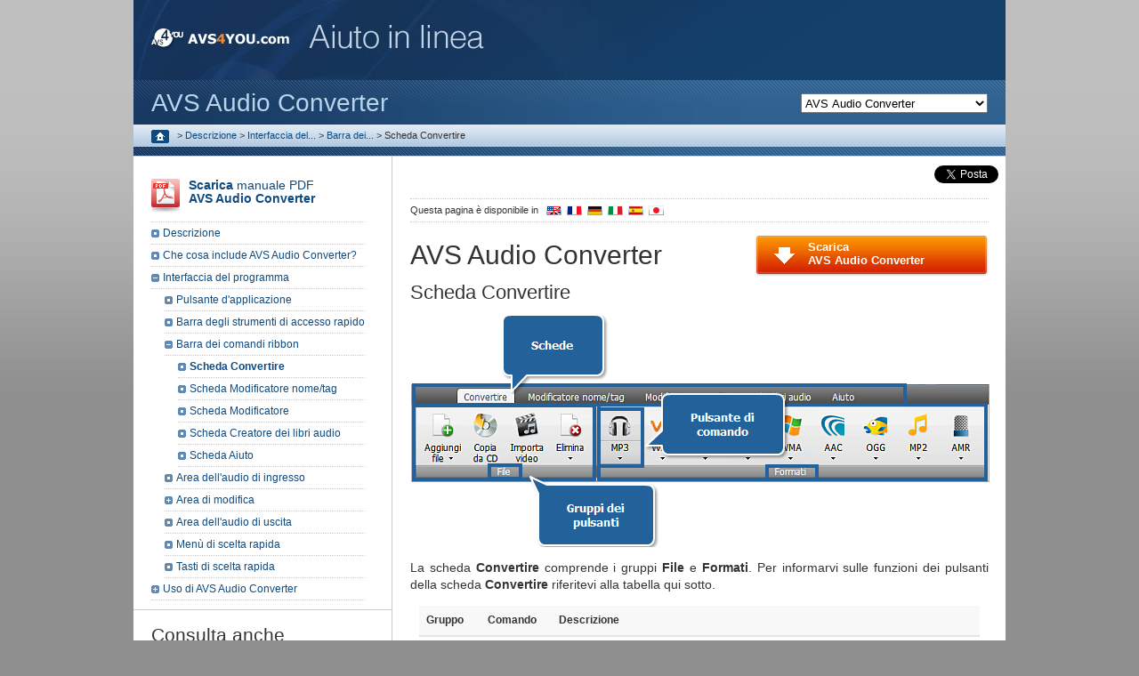

--- FILE ---
content_type: text/html; charset=utf-8
request_url: https://onlinehelp.avs4you.com/it/AVS-Audio-Converter/ProgramInterface/ribboncommandbar/converttab.aspx
body_size: 57221
content:

<!DOCTYPE html PUBLIC "-//W3C//DTD XHTML 1.0 Transitional//EN" "https://www.w3.org/TR/xhtml1/DTD/xhtml1-transitional.dtd">
<html xmlns="http://www.w3.org/1999/xhtml" xml:lang="it-IT" lang="it-IT" prefix="og: http://ogp.me/ns#">
	<head>
        <link rel="canonical" href="/it/AVS-Audio-Converter/ProgramInterface/ribboncommandbar/converttab.aspx" /><link rel="alternate" href="/AVS-Audio-Converter/ProgramInterface/ribboncommandbar/converttab.aspx" hreflang="en-US" /><link rel="alternate" href="/de/AVS-Audio-Converter/ProgramInterface/ribboncommandbar/converttab.aspx" hreflang="de-DE" /><link rel="alternate" href="/fr/AVS-Audio-Converter/ProgramInterface/ribboncommandbar/converttab.aspx" hreflang="fr-FR" /><link rel="alternate" href="/es/AVS-Audio-Converter/ProgramInterface/ribboncommandbar/converttab.aspx" hreflang="es-ES" /><link rel="alternate" href="/it/AVS-Audio-Converter/ProgramInterface/ribboncommandbar/converttab.aspx" hreflang="it-IT" /><link rel="alternate" href="/jp/AVS-Audio-Converter/ProgramInterface/ribboncommandbar/converttab.aspx" hreflang="ja-JP" />
        <!-- Google Tag Manager -->
        <script>(function (w, d, s, l, i) { w[l] = w[l] || []; w[l].push({ 'gtm.start': new Date().getTime(), event: 'gtm.js' }); var f = d.getElementsByTagName(s)[0], j = d.createElement(s), dl = l != 'dataLayer' ? '&l=' + l : ''; j.async = true; j.src = 'https://www.googletagmanager.com/gtm.js?id=' + i + dl; f.parentNode.insertBefore(j, f); })(window, document, 'script', 'dataLayer', 'GTM-WMB2TZX');</script>
        <!-- End Google Tag Manager -->
	
	
<title>AVS4YOU >> AVS Audio Converter >> Scheda Convertire</title>

	<meta http-equiv="Content-Type" content="text/html; charset=utf-8" />
	
	<link href="~/favicon.ico" type="image/x-icon" rel="shortcut icon"/>
	<link href="https://onlinehelpstaticcontents.avs4you.com/en/css/stylehelp.css" type="text/css" rel="stylesheet" />
	<link href="https://onlinehelpstaticcontents.avs4you.com/it/css/stylehelp.css" type="text/css" rel="stylesheet" />
	<link href="https://onlinehelpstaticcontents.avs4you.com/en/css/Tree.css" type="text/css" rel="stylesheet" />
	<link href="https://onlinehelpstaticcontents.avs4you.com/en/css/print.css" type="text/css" media="print" rel="stylesheet" />
	<script type="text/javascript" src="//platform.twitter.com/widgets.js"></script>
	
	<!--[if lte IE 6]>
		<link href="https://onlinehelpstaticcontents.avs4you.com/en/css/ie6.css" rel="stylesheet" type="text/css" />
	<![endif]-->
	<!--[if IE 7]>
		<link href="https://onlinehelpstaticcontents.avs4you.com/en/css/ie7.css" rel="stylesheet" type="text/css" />
	<![endif]-->
	<script type="text/javascript" src="https://onlinehelpstaticcontents.avs4you.com/en/javascript/script.js"></script>
	<script type="text/javascript" src="/js/swfobject.js"></script>
	<script type="text/javascript" src="/js/audioplayer.js"></script>
		<script type="text/javascript" src="https://imgs.avs4you.com/en/javascript/jquery-3.7.1.js"></script>
		<script type="text/javascript" src="https://onlinehelpstaticcontents.avs4you.com/it/javascript/thickbox/thickbox.js"></script>
		<link rel="stylesheet" href="https://onlinehelpstaticcontents.avs4you.com/en/css/thickbox.css" type="text/css" media="screen" />
		<!--[if IE 7]>
			<link href="https://onlinehelpstaticcontents.avs4you.com/en/css/thickboxie.css" type="text/css" rel="stylesheet" />
		<![endif]-->
</head>
<body>
    <!-- Google Tag Manager (noscript) -->
    <noscript>
        <iframe src="https://www.googletagmanager.com/ns.html?id=GTM-WMB2TZX" height="0" width="0" style="display: none; visibility: hidden"></iframe>
      </noscript>
    <!-- End Google Tag Manager (noscript) -->
	<form method="post" action="./converttab.aspx" onsubmit="javascript:return WebForm_OnSubmit();" id="Form1">
<div class="aspNetHidden">
<input type="hidden" name="__EVENTTARGET" id="__EVENTTARGET" value="" />
<input type="hidden" name="__EVENTARGUMENT" id="__EVENTARGUMENT" value="" />
<input type="hidden" name="__LASTFOCUS" id="__LASTFOCUS" value="" />
<input type="hidden" name="__VIEWSTATE" id="__VIEWSTATE" value="/[base64]/[base64]/OMJxJU3kMmFALnC3dZZ5NI4sefsjKe4JnqX0" />
</div>

<script type="text/javascript">
//<![CDATA[
var theForm = document.forms['Form1'];
if (!theForm) {
    theForm = document.Form1;
}
function __doPostBack(eventTarget, eventArgument) {
    if (!theForm.onsubmit || (theForm.onsubmit() != false)) {
        theForm.__EVENTTARGET.value = eventTarget;
        theForm.__EVENTARGUMENT.value = eventArgument;
        theForm.submit();
    }
}
//]]>
</script>



<script src="/it/WebResource.axd?d=qaaLSoa5Fn3oYpVqfwj6V6lUVHfhvn3VNhDtz3d0l2IGdKCUCJvOJ_PmbnVg9hbFa9KUeFmj1NsnLmCTpk6blrvOUzrFi-8bX0_324YCT02CzAy_ye1vKnNL4p5e4k53xc17AW021LbrHg8huimFrg2&amp;t=637775909511681114" type="text/javascript"></script>
<script src="/it/WebResource.axd?d=J33_3jDtP1mEBTh-Qs8GRdYee4qPooqJMFbbt7dA0Z1cN4apc7USsLO0zL-174BXchIWcsR-1c5QfS80rC33LZ9o0Z4Tq0DBfqjJ4OUkus-spENI46uiFlpAuniiojxvIEW6FngnY0YA9hJx5RxGJQ2&amp;t=637775909511681114" type="text/javascript"></script><link href="/it/WebResource.axd?d=lSloHN1EKzGWvyojreX3fogvkuvec2VqTebuNB5EKtt89JLvVsqgudQk5BF9oeno1Htr8i5hcjuZgQ8jS0kJPJLraCMhe0E26foGtW-738n2L9PjuX0nu2kRUtL9tsjf6dCQDKoABb6SwWi-wK8Mbg2&t=637775909511681114" type="text/css" rel="stylesheet"></link>
<script type="text/javascript">
//<![CDATA[
function WebForm_OnSubmit() {
document.getElementById('ctl03').value = GetViewState__AspNetTreeView('leftTreeContent_contentTree_contetTree_UL');
return true;
}
//]]>
</script>

<div class="aspNetHidden">

	<input type="hidden" name="__VIEWSTATEGENERATOR" id="__VIEWSTATEGENERATOR" value="C1D60BA1" />
	<input type="hidden" name="__EVENTVALIDATION" id="__EVENTVALIDATION" value="/wEdABDIEBBGkfY5Ni7mKDJHfYLN0aoqpdz9jlJt08sJV8HuBEQVd9HItk0RfmrnTXCkg/G0/lgvKD/m7JSo5G7zPRI6fvrKAx16v8glMo8FLWpM8w5caWw9wc/pMt87DTCfsN8P4+3AlgO+K7w3m2n+Qjw+U34I1s2reNdsXquBxe2k79/jcKsl5NxuUxk/bNqYPj85snEE3cv4mkhDyP3dSmhX4gZ26EqVGrzAZD8T0LzLF6rAnXkwZDpxzMiTAU/kK95Yl890iEH9qrHXmAXS7pQoDGJXkRZ0gj9ctOPBi8uZOHgWhQC6n1vdeD8+kVxb/xcabc6darEpi33xwkJnvtU437Ut9CJ0grus2ACFG9WZM8CqGqxXI+4/EBYTfp2wGT8=" />
</div>
	
<div id="centerall" class="productindex">

	<div id="mainbody">
		
<div id="topbody">
	<a href="https://www.avs4you.com/it/index.aspx">
		<img src="https://onlinehelpstaticcontents.avs4you.com/en/images/logo_avs.gif" alt="AVS4YOU.com" class="toplogo" /><img alt="AVS4YOU.com" class="toplogo second" src="https://onlinehelpstaticcontents.avs4you.com/it/images/logo_online_help.gif" />
	</a>
	
<div class="search">
<select id="selectprodid">
<option selected value="0">Software per video</option><option value="1">    -- AVS Video Converter</option><option value="2">    -- AVS Video Editor</option><option value="3">    -- AVS Video ReMaker</option><option value="4">    -- AVS Media Player</option><option value="5">Software per audio</option><option value="6">    -- AVS Audio Converter</option><option value="7">    -- AVS Audio Editor</option><option value="8">Software per immagini</option><option value="9">    -- AVS Photo Editor</option><option value="10">    -- AVS Image Converter</option><option value="11">Software vari</option><option value="12">    -- AVS Disc Creator</option><option value="13">    -- AVS Document Converter</option><option value="14">    -- AVS Registry Cleaner</option></select>
<input id="searchbox" type="text" value="">
<a href="javascript:search()">
    <img src="https://onlinehelpstaticcontents.avs4you.com/en/images/search.gif" alt="Ricerca" />
</a>
</div> 
<p class="bing">Effettuato con</p>


</div>
		
	<div class="prodtop">
		<select name="ctl00$ctl00$productNamePlaceholder$ProductNavigator1$ProductsDropDown" onchange="javascript:setTimeout(&#39;__doPostBack(\&#39;ctl00$ctl00$productNamePlaceholder$ProductNavigator1$ProductsDropDown\&#39;,\&#39;\&#39;)&#39;, 0)" id="productNamePlaceholder_ProductNavigator1_ProductsDropDown">
	<option selected="selected" value="/it/avs-audio-converter/">AVS Audio Converter</option>
	<option value="/it/avs-audio-editor/">AVS Audio Editor</option>
	<option value="/it/avs-cover-editor/">AVS Cover Editor</option>
	<option value="/it/avs-disc-creator/">AVS Disc Creator</option>
	<option value="/it/avs-document-converter/">AVS Document Converter</option>
	<option value="/it/avs-image-converter/">AVS Image Converter</option>
	<option value="/it/avs-media-player/">AVS Media Player</option>
	<option value="/it/avs-photo-editor/">AVS Photo Editor</option>
	<option value="/it/avs-registry-cleaner/">AVS Registry Cleaner</option>
	<option value="/it/avs-video-converter/">AVS Video Converter</option>
	<option value="/it/avs-video-editor/">AVS Video Editor</option>
	<option value="/it/avs-video-recorder/">AVS Video Recorder</option>
	<option value="/it/avs-video-remaker/">AVS Video ReMaker</option>

</select>AVS Audio Converter
	</div>

		<div id="topline">
			<span id="breadCumbs"><div class="breadcrumb"><a href="/it/">
  <img src="https://onlinehelpstaticcontents.avs4you.com/en/images/home.gif" alt="Home"/>
</a>
<span> > </span><a title="Descrizione" href="/it/AVS-Audio-Converter/index.aspx">Descrizione</a>
<span> > </span><a title="Interfaccia del programma" href="/it/AVS-Audio-Converter/programinterface/index.aspx">Interfaccia del...</a>
<span> > </span><a title="Barra dei comandi ribbon" href="/it/AVS-Audio-Converter/programinterface/ribboncommandbar/index.aspx">Barra dei...</a>
<span> > </span><span title="Scheda Convertire">Scheda Convertire</span>
</div>
</span>
			

		</div>
		<div class="underline"></div>
		<div class="helpdoublebanner">
			<div id="helpmainright">
				
<script>
	(function (d, s, id) {
		var js, fjs = d.getElementsByTagName(s)[0];
		if (d.getElementById(id)) { return; }
		js = d.createElement(s); js.id = id;
		js.src = "//connect.facebook.net/it_IT/all.js#xfbml=1";
		fjs.parentNode.insertBefore(js, fjs);
	} (document, 'script', 'facebook-jssdk'));
</script>
<div class="fb">
	<div class="social-facebook">
		<div id="fb-root"></div>
		<div class="fb-like" data-href="https://www.facebook.com/avs4you" data-send="false" data-width="510" data-show-faces="false" data-colorscheme="light" data-font="tahoma"></div>
	</div>
	<div class="social-tweet">
		<a href="https://twitter.com/share" class="twitter-share-button" data-count="none" data-via="avs4you" data-url="https://www.avs4you.com/">Tweet</a>
	</div>
</div>

				
	
<div class="pageavail">
	Questa pagina è disponibile in <a href="/AVS-Audio-Converter/ProgramInterface/ribboncommandbar/converttab.aspx"><img class="flagspage" src="https://onlinehelpstaticcontents.avs4you.com/en/images/pics_re/flags/en.gif" alt="English" /></a><a href="/fr/AVS-Audio-Converter/ProgramInterface/ribboncommandbar/converttab.aspx"><img class="flagspage" src="https://onlinehelpstaticcontents.avs4you.com/en/images/pics_re/flags/fr.gif" alt="Français" /></a><a href="/de/AVS-Audio-Converter/ProgramInterface/ribboncommandbar/converttab.aspx"><img class="flagspage" src="https://onlinehelpstaticcontents.avs4you.com/en/images/pics_re/flags/de.gif" alt="Deutsch" /></a><a href="/it/AVS-Audio-Converter/ProgramInterface/ribboncommandbar/converttab.aspx"><img class="flagspage" src="https://onlinehelpstaticcontents.avs4you.com/en/images/pics_re/flags/it.gif" alt="Italiano" /></a><a href="/es/AVS-Audio-Converter/ProgramInterface/ribboncommandbar/converttab.aspx"><img class="flagspage" src="https://onlinehelpstaticcontents.avs4you.com/en/images/pics_re/flags/es.gif" alt="Español" /></a><a href="/jp/AVS-Audio-Converter/ProgramInterface/ribboncommandbar/converttab.aspx"><img class="flagspage" src="https://onlinehelpstaticcontents.avs4you.com/en/images/pics_re/flags/jp.gif" alt="日本語" /></a>
</div>
	<div id="helpheadertop" class="audioconverter">AVS Audio Converter</div>

				
	<div class="righttextinside">
		
<div class="helpsysreqs">
	<a href="https://www.avs4you.com/avs-audio-converter.aspx"><b>Scarica<br />AVS Audio Converter</b></a>
</div>
	</div>
		
<div class="helptext">
									<a id="top"></a><h1 class="pagetitle">Scheda Convertire</h1>
<p style="text-align: center"><img src="https://onlinehelpstaticcontents.avs4you.com/it/images/audioconverter/convert_tab.png" alt="AVS Audio Converter - Scheda Convertire" /></p>
<p>La scheda <b>Convertire</b> comprende i gruppi <b>File</b> e <b>Formati</b>. Per informarvi sulle funzioni dei pulsanti della scheda <b>Convertire</b> riferitevi alla tabella qui sotto.</p>
<table class="helptable">
<tr>
<td class="headerlite" style="text-align: center; width: 5%"><b>Gruppo</b></td>
<td class="headerlite" style="text-align: center; width: 15%"><b>Comando</b></td>
<td class="headerlite" style="width: 85%"><b>Descrizione</b></td>
</tr>
<tr>
<td rowspan="4" style="text-align: center"><b>File</b></td>
<td style="text-align: center"><b><a href="../../features/addingaudio/addingfiles.aspx"><img src="https://onlinehelpstaticcontents.avs4you.com/it/images/audioconverter/addbutton.png" alt="Aggiungi file" /><br />Aggiungi file</a></b></td>
<td>Permette di aggiungere i file dal disco rigido all'<a href="../inputaudioarea.aspx"><b>Area dell'audio di ingresso</b></a> del programma. Un clic sulla freccia in basso farà visualizzare due opzioni: <b>Aggiungi cartella</b> e <b>Aggiungi file salvando struttura di cartella</b>.</td>
</tr>
<tr>
<td style="text-align: center"><b><a href="../../features/addingaudio/grabbingaudio.aspx"><img src="https://onlinehelpstaticcontents.avs4you.com/it/images/audioconverter/addfromcdbutton.png" alt="Copia da CD" /><br />Copia da CD</a></b></td>
<td>Permette di trasferire le tracce dal CD inserito nell'unità disco all'<a href="../inputaudioarea.aspx"><b>Area dell'audio di ingresso</b></a>.</td>
</tr>
<tr>
<td style="text-align: center"><b><a href="../../features/addingaudio/addingfromvideo.aspx"><img src="https://onlinehelpstaticcontents.avs4you.com/it/images/audioconverter/importvideobutton.png" alt="Importa video" /><br />Importa video</a></b></td>
<td>Permette di trasferire la traccia audio dal file video selezionato all'<a href="../inputaudioarea.aspx"><b>Area dell'audio di ingresso</b></a> del programma.</td>
</tr>
<tr>
<td style="text-align: center"><img src="https://onlinehelpstaticcontents.avs4you.com/it/images/audioconverter/removebutton.png" alt="Elimina" /><br /><b>Elimina</b></td>
<td>Permette di rimuovere la traccia selezionata nell'<a href="../inputaudioarea.aspx"><b>Area dell'audio di ingresso</b></a> dall'elenco dei file da convertire. Un clic sulla freccia in basso farà visualizzare due opzioni: <b>Elimina tutto</b> ed <b>Elimina tutti i file invalidi</b>.</td>
</tr>
<tr>
<td rowspan="9" style="text-align: center"><b>Formati</b></td>
<td style="text-align: center"><b><a href="../../features/audioformats/conversiontips/tomp3.aspx"><img src="https://onlinehelpstaticcontents.avs4you.com/it/images/audioconverter/tomp3.png" alt="AVS Audio Converter. Convertire in MP3" /><br />MP3</a></b></td>
<td>Permette di selezionare <b><a href="../../features/audioformats/conversiontips/tomp3.aspx">MP3</a></b> come formato di uscita. Un clic sulla freccia in basso farà visualizzare l'elenco dei <a href="../../features/audioformats/profileeditors/mp3.aspx"><b>profili MP3</b></a>.</td>
</tr>
<tr>
<td style="text-align: center"><b><a href="../../features/audioformats/conversiontips/towav.aspx"><img src="https://onlinehelpstaticcontents.avs4you.com/it/images/audioconverter/towav.png" alt="AVS Audio Converter. Convertire in WAV" /><br />WAV</a></b></td>
<td>Permette di selezionare <b><a href="../../features/audioformats/conversiontips/towav.aspx">WAV</a></b> come formato di uscita. Un clic sulla freccia in basso farà visualizzare l'elenco dei <a href="../../features/audioformats/profileeditors/wav.aspx"><b>profili WAV</b></a>.</td>
</tr>
<tr>
<td style="text-align: center"><b><a href="../../features/audioformats/conversiontips/tom4a.aspx"><img src="https://onlinehelpstaticcontents.avs4you.com/it/images/audioconverter/tom4a.png" alt="AVS Audio Converter. Convertire in M4A" /><br />M4A</a></b></td>
<td>Permette di selezionare <b><a href="../../features/audioformats/conversiontips/tom4a.aspx">M4A</a></b> come formato di uscita. Un clic sulla freccia in basso farà visualizzare l'elenco dei <a href="../../features/audioformats/profileeditors/m4a.aspx"><b>profili M4A</b></a>.</td>
</tr>
<tr>
<td style="text-align: center"><b><a href="../../features/audioformats/conversiontips/toflac.aspx"><img src="https://onlinehelpstaticcontents.avs4you.com/it/images/audioconverter/toflac.png" alt="AVS Audio Converter. Convertire in FLAC" /><br />FLAC</a></b></td>
<td>Permette di selezionare <b><a href="../../features/audioformats/conversiontips/toflac.aspx">FLAC</a></b> come formato di uscita. Un clic sulla freccia in basso farà visualizzare l'elenco dei <a href="../../features/audioformats/profileeditors/flac.aspx"><b>profili FLAC</b></a>.</td>
</tr>
<tr>
<td style="text-align: center"><b><a href="../../features/audioformats/conversiontips/towma.aspx"><img src="https://onlinehelpstaticcontents.avs4you.com/it/images/audioconverter/towma.png" alt="AVS Audio Converter. Convertire in WMA" /><br />WMA</a></b></td>
<td>Permette di selezionare <b><a href="../../features/audioformats/conversiontips/towma.aspx">WMA</a></b> come formato di uscita. Un clic sulla freccia in basso farà visualizzare l'elenco dei <a href="../../features/audioformats/profileeditors/wma.aspx"><b>profili WMA</b></a>.</td>
</tr>
<tr>
<td style="text-align: center"><b><a href="../../features/audioformats/conversiontips/toaac.aspx"><img src="https://onlinehelpstaticcontents.avs4you.com/it/images/audioconverter/toaac.png" alt="AVS Audio Converter. Convertire in AAC" /><br />AAC</a></b></td>
<td>Permette di selezionare <b><a href="../../features/audioformats/conversiontips/toaac.aspx">AAC</a></b> come formato di uscita. Un clic sulla freccia in basso farà visualizzare l'elenco dei <a href="../../features/audioformats/profileeditors/aac.aspx"><b>profili AAC</b></a>.</td>
</tr>
<tr>
<td style="text-align: center"><b><a href="../../features/audioformats/conversiontips/toogg.aspx"><img src="https://onlinehelpstaticcontents.avs4you.com/it/images/audioconverter/toogg.png" alt="AVS Audio Converter. Convertire in OGG" /><br />OGG</a></b></td>
<td>Permette di selezionare <b><a href="../../features/audioformats/conversiontips/toogg.aspx">OGG</a></b> come formato di uscita. Un clic sulla freccia in basso farà visualizzare l'elenco dei <a href="../../features/audioformats/profileeditors/ogg.aspx"><b>profili OGG</b></a>.</td>
</tr>
<tr>
<td style="text-align: center"><b><a href="../../features/audioformats/conversiontips/tomp2.aspx"><img src="https://onlinehelpstaticcontents.avs4you.com/it/images/audioconverter/tomp2.png" alt="AVS Audio Converter. Convertire in MP2" /><br />MP2</a></b></td>
<td>Permette di selezionare <b><a href="../../features/audioformats/conversiontips/tomp2.aspx">MP2</a></b> come formato di uscita. Un clic sulla freccia in basso farà visualizzare l'elenco dei <a href="../../features/audioformats/profileeditors/mp2.aspx"><b>profili MP2</b></a>.</td>
</tr>
<tr>
<td style="text-align: center"><b><a href="../../features/audioformats/conversiontips/toamr.aspx"><img src="https://onlinehelpstaticcontents.avs4you.com/it/images/audioconverter/toamr.png" alt="AVS Audio Converter. Convertire in AMR" /><br />AMR</a></b></td>
<td>Permette di selezionare <b><a href="../../features/audioformats/conversiontips/toamr.aspx">AMR</a></b> come formato di uscita. Un clic sulla freccia in basso farà visualizzare l'elenco dei <a href="../../features/audioformats/profileeditors/amr.aspx"><b>profili AMR</b></a>.</td>
</tr>
</table>
								</div>

	<div class="bottombutton ac">
		
<div class="programdownload">
	<a href="https://www.avs4you.com/avs-audio-converter.aspx"><b>Scarica AVS Audio Converter </b></a>
</div>
	</div>

			</div>
			<div id="helpmainleft">
				<div id="helpnarrowcontrol">
					<div class="helptopnarrow">
						
	
	<div class="rightpdf">
		<a href="https://onlinehelpstaticcontents.avs4you.com/downloads/it/avsaudioconverterhelp.pdf"><img src="https://onlinehelpstaticcontents.avs4you.com/en/images/ico_pdf.gif" alt="Manuale AVS4YOU in formato PDF" /><b>Scarica</b> manuale PDF
		<br /> <b>AVS Audio Converter</b></a>
	</div>

					</div>
					
	
<div>
    
<div class="contentTree" id="leftTreeContent_contentTree_contetTree">
	<div class="AspNet-TreeView">
			<ul id="leftTreeContent_contentTree_contetTree_UL">
				<li class="AspNet-TreeView-Root AspNet-TreeView-Leaf">
					<div class="AspNet-TreeView-Container">
					<span class="AspNet-TreeView-Normal">&nbsp;</span>
					<a href="/it/AVS-Audio-Converter/index.aspx" title="Descrizione">
						Descrizione</a></div>

				</li>
				<li class="AspNet-TreeView-Root AspNet-TreeView-Leaf">
					<div class="AspNet-TreeView-Container">
					<span class="AspNet-TreeView-Normal">&nbsp;</span>
					<a href="/it/AVS-Audio-Converter/includes.aspx" title="Che cosa include AVS Audio Converter?">
						Che cosa include AVS Audio Converter?</a></div>

				</li>
				<li class="AspNet-TreeView-Root AspNet-TreeView-ChildSelected">
					<div class="AspNet-TreeView-Container">
					<span class="AspNet-TreeView-Collapse" onclick="ExpandCollapse__AspNetTreeView(this)">&nbsp;</span>
					<a href="/it/AVS-Audio-Converter/programinterface/index.aspx" title="Interfaccia del programma">
						Interfaccia del programma</a></div>

					<ul>
						<li class="AspNet-TreeView-Leaf">
							<div class="AspNet-TreeView-Container">
							<span class="AspNet-TreeView-Normal">&nbsp;</span>
							<a href="/it/AVS-Audio-Converter/programinterface/applicationbutton.aspx" title="Pulsante d'applicazione">
								Pulsante d'applicazione</a></div>

						</li>
						<li class="AspNet-TreeView-Leaf">
							<div class="AspNet-TreeView-Container">
							<span class="AspNet-TreeView-Normal">&nbsp;</span>
							<a href="/it/AVS-Audio-Converter/programinterface/quickaccess.aspx" title="Barra degli strumenti di accesso rapido">
								Barra degli strumenti di accesso rapido</a></div>

						</li>
						<li class="AspNet-TreeView-Parent AspNet-TreeView-ChildSelected">
							<div class="AspNet-TreeView-Container">
							<span class="AspNet-TreeView-Collapse" onclick="ExpandCollapse__AspNetTreeView(this)">&nbsp;</span>
							<a href="/it/AVS-Audio-Converter/programinterface/ribboncommandbar/index.aspx" title="Barra dei comandi ribbon">
								Barra dei comandi ribbon</a></div>

							<ul>
								<li class="AspNet-TreeView-Leaf AspNet-TreeView-Selected">
									<div class="AspNet-TreeView-Container">
									<span class="AspNet-TreeView-Normal">&nbsp;</span>
									<a href="/it/AVS-Audio-Converter/programinterface/ribboncommandbar/converttab.aspx" title="Scheda Convertire">
										Scheda Convertire</a></div>

								</li>
								<li class="AspNet-TreeView-Leaf">
									<div class="AspNet-TreeView-Container">
									<span class="AspNet-TreeView-Normal">&nbsp;</span>
									<a href="/it/AVS-Audio-Converter/programinterface/ribboncommandbar/tagstab.aspx" title="Scheda Modificatore nome/tag">
										Scheda Modificatore nome/tag</a></div>

								</li>
								<li class="AspNet-TreeView-Leaf">
									<div class="AspNet-TreeView-Container">
									<span class="AspNet-TreeView-Normal">&nbsp;</span>
									<a href="/it/AVS-Audio-Converter/programinterface/ribboncommandbar/editortab.aspx" title="Scheda Modificatore">
										Scheda Modificatore</a></div>

								</li>
								<li class="AspNet-TreeView-Leaf">
									<div class="AspNet-TreeView-Container">
									<span class="AspNet-TreeView-Normal">&nbsp;</span>
									<a href="/it/AVS-Audio-Converter/programinterface/ribboncommandbar/audiobooktab.aspx" title="Scheda Creatore dei libri audio">
										Scheda Creatore dei libri audio</a></div>

								</li>
								<li class="AspNet-TreeView-Leaf">
									<div class="AspNet-TreeView-Container">
									<span class="AspNet-TreeView-Normal">&nbsp;</span>
									<a href="/it/AVS-Audio-Converter/programinterface/ribboncommandbar/helptab.aspx" title="Scheda Aiuto">
										Scheda Aiuto</a></div>

								</li>
							</ul>
						</li>
						<li class="AspNet-TreeView-Leaf">
							<div class="AspNet-TreeView-Container">
							<span class="AspNet-TreeView-Normal">&nbsp;</span>
							<a href="/it/AVS-Audio-Converter/programinterface/inputaudioarea.aspx" title="Area dell'audio di ingresso">
								Area dell'audio di ingresso</a></div>

						</li>
						<li class="AspNet-TreeView-Parent">
							<div class="AspNet-TreeView-Container">
							<span class="AspNet-TreeView-Expand" onclick="ExpandCollapse__AspNetTreeView(this)">&nbsp;</span>
							<a href="/it/AVS-Audio-Converter/programinterface/editarea/index.aspx" title="Area di modifica">
								Area di modifica</a></div>

							<ul class="AspNet-TreeView-Hide">
								<li class="AspNet-TreeView-Leaf">
									<div class="AspNet-TreeView-Container">
									<span class="AspNet-TreeView-Normal">&nbsp;</span>
									<a href="/it/AVS-Audio-Converter/programinterface/editarea/converttab.aspx" title="Modificatore dei parametri di uscita">
										Modificatore dei parametri di uscita</a></div>

								</li>
								<li class="AspNet-TreeView-Leaf">
									<div class="AspNet-TreeView-Container">
									<span class="AspNet-TreeView-Normal">&nbsp;</span>
									<a href="/it/AVS-Audio-Converter/programinterface/editarea/nametagstab.aspx" title="Modificatore di nome/tag">
										Modificatore di nome/tag</a></div>

								</li>
								<li class="AspNet-TreeView-Leaf">
									<div class="AspNet-TreeView-Container">
									<span class="AspNet-TreeView-Normal">&nbsp;</span>
									<a href="/it/AVS-Audio-Converter/programinterface/editarea/editortab.aspx" title="Modificatore dei file">
										Modificatore dei file</a></div>

								</li>
								<li class="AspNet-TreeView-Leaf">
									<div class="AspNet-TreeView-Container">
									<span class="AspNet-TreeView-Normal">&nbsp;</span>
									<a href="/it/AVS-Audio-Converter/programinterface/editarea/audiobooktab.aspx" title="Modificatore dei libri audio">
										Modificatore dei libri audio</a></div>

								</li>
							</ul>
						</li>
						<li class="AspNet-TreeView-Leaf">
							<div class="AspNet-TreeView-Container">
							<span class="AspNet-TreeView-Normal">&nbsp;</span>
							<a href="/it/AVS-Audio-Converter/programinterface/outputaudioarea.aspx" title="Area dell'audio di uscita">
								Area dell'audio di uscita</a></div>

						</li>
						<li class="AspNet-TreeView-Leaf">
							<div class="AspNet-TreeView-Container">
							<span class="AspNet-TreeView-Normal">&nbsp;</span>
							<a href="/it/AVS-Audio-Converter/programinterface/expressmenu.aspx" title="Menù di scelta rapida">
								Menù di scelta rapida</a></div>

						</li>
						<li class="AspNet-TreeView-Leaf">
							<div class="AspNet-TreeView-Container">
							<span class="AspNet-TreeView-Normal">&nbsp;</span>
							<a href="/it/AVS-Audio-Converter/programinterface/shortcuts.aspx" title="Tasti di scelta rapida">
								Tasti di scelta rapida</a></div>

						</li>
					</ul>
				</li>
				<li class="AspNet-TreeView-Root">
					<div class="AspNet-TreeView-Container">
					<span class="AspNet-TreeView-Expand" onclick="ExpandCollapse__AspNetTreeView(this)">&nbsp;</span>
					<a href="/it/AVS-Audio-Converter/features/index.aspx" title="Uso di AVS Audio Converter">
						Uso di AVS Audio Converter</a></div>

					<ul class="AspNet-TreeView-Hide">
						<li class="AspNet-TreeView-Parent">
							<div class="AspNet-TreeView-Container">
							<span class="AspNet-TreeView-Expand" onclick="ExpandCollapse__AspNetTreeView(this)">&nbsp;</span>
							<span class="AspNet-TreeView-ClickableNonLink" onclick="ExpandCollapse__AspNetTreeView(this.parentNode.getElementsByTagName('span')[0])">
								Formati supportati</span></div>

							<ul class="AspNet-TreeView-Hide">
								<li class="AspNet-TreeView-Leaf">
									<div class="AspNet-TreeView-Container">
									<span class="AspNet-TreeView-Normal">&nbsp;</span>
									<a href="/it/AVS-Audio-Converter/features/supportedformats/audioformats.aspx" title="Formati audio supportati">
										Formati audio supportati</a></div>

								</li>
								<li class="AspNet-TreeView-Leaf">
									<div class="AspNet-TreeView-Container">
									<span class="AspNet-TreeView-Normal">&nbsp;</span>
									<a href="/it/AVS-Audio-Converter/features/supportedformats/videoformats.aspx" title="Formati video supportati">
										Formati video supportati</a></div>

								</li>
							</ul>
						</li>
						<li class="AspNet-TreeView-Parent">
							<div class="AspNet-TreeView-Container">
							<span class="AspNet-TreeView-Expand" onclick="ExpandCollapse__AspNetTreeView(this)">&nbsp;</span>
							<a href="/it/AVS-Audio-Converter/features/addingaudio/addingaudio.aspx" title="Aggiunta di audio al programma">
								Aggiunta di audio al programma</a></div>

							<ul class="AspNet-TreeView-Hide">
								<li class="AspNet-TreeView-Leaf">
									<div class="AspNet-TreeView-Container">
									<span class="AspNet-TreeView-Normal">&nbsp;</span>
									<a href="/it/AVS-Audio-Converter/features/addingaudio/addingfiles.aspx" title="Aggiunta di file/cartelle dal disco rigido">
										Aggiunta di file/cartelle dal disco rigido</a></div>

								</li>
								<li class="AspNet-TreeView-Leaf">
									<div class="AspNet-TreeView-Container">
									<span class="AspNet-TreeView-Normal">&nbsp;</span>
									<a href="/it/AVS-Audio-Converter/features/addingaudio/grabbingaudio.aspx" title="Copia audio da CD">
										Copia audio da CD</a></div>

								</li>
								<li class="AspNet-TreeView-Leaf">
									<div class="AspNet-TreeView-Container">
									<span class="AspNet-TreeView-Normal">&nbsp;</span>
									<a href="/it/AVS-Audio-Converter/features/addingaudio/addingfromvideo.aspx" title="Aggiunta delle tracce audio da un video">
										Aggiunta delle tracce audio da un video</a></div>

								</li>
							</ul>
						</li>
						<li class="AspNet-TreeView-Parent">
							<div class="AspNet-TreeView-Container">
							<span class="AspNet-TreeView-Expand" onclick="ExpandCollapse__AspNetTreeView(this)">&nbsp;</span>
							<span class="AspNet-TreeView-ClickableNonLink" onclick="ExpandCollapse__AspNetTreeView(this.parentNode.getElementsByTagName('span')[0])">
								Conversione dei file audio</span></div>

							<ul class="AspNet-TreeView-Hide">
								<li class="AspNet-TreeView-Parent">
									<div class="AspNet-TreeView-Container">
									<span class="AspNet-TreeView-Expand" onclick="ExpandCollapse__AspNetTreeView(this)">&nbsp;</span>
									<span class="AspNet-TreeView-ClickableNonLink" onclick="ExpandCollapse__AspNetTreeView(this.parentNode.getElementsByTagName('span')[0])">
										Suggerimenti per la conversione</span></div>

									<ul class="AspNet-TreeView-Hide">
										<li class="AspNet-TreeView-Leaf">
											<div class="AspNet-TreeView-Container">
											<span class="AspNet-TreeView-Normal">&nbsp;</span>
											<a href="/it/AVS-Audio-Converter/features/audioformats/conversiontips/tomp3.aspx" title="Conversione nel formato MP3">
												Conversione nel formato MP3</a></div>

										</li>
										<li class="AspNet-TreeView-Leaf">
											<div class="AspNet-TreeView-Container">
											<span class="AspNet-TreeView-Normal">&nbsp;</span>
											<a href="/it/AVS-Audio-Converter/features/audioformats/conversiontips/towav.aspx" title="Conversione nel formato WAV">
												Conversione nel formato WAV</a></div>

										</li>
										<li class="AspNet-TreeView-Leaf">
											<div class="AspNet-TreeView-Container">
											<span class="AspNet-TreeView-Normal">&nbsp;</span>
											<a href="/it/AVS-Audio-Converter/features/audioformats/conversiontips/tom4a.aspx" title="Conversione nel formato M4A">
												Conversione nel formato M4A</a></div>

										</li>
										<li class="AspNet-TreeView-Leaf">
											<div class="AspNet-TreeView-Container">
											<span class="AspNet-TreeView-Normal">&nbsp;</span>
											<a href="/it/AVS-Audio-Converter/features/audioformats/conversiontips/toflac.aspx" title="Conversione nel formato FLAC">
												Conversione nel formato FLAC</a></div>

										</li>
										<li class="AspNet-TreeView-Leaf">
											<div class="AspNet-TreeView-Container">
											<span class="AspNet-TreeView-Normal">&nbsp;</span>
											<a href="/it/AVS-Audio-Converter/features/audioformats/conversiontips/towma.aspx" title="Conversione nel formato WMA">
												Conversione nel formato WMA</a></div>

										</li>
										<li class="AspNet-TreeView-Leaf">
											<div class="AspNet-TreeView-Container">
											<span class="AspNet-TreeView-Normal">&nbsp;</span>
											<a href="/it/AVS-Audio-Converter/features/audioformats/conversiontips/toaac.aspx" title="Conversione nel formato AAC">
												Conversione nel formato AAC</a></div>

										</li>
										<li class="AspNet-TreeView-Leaf">
											<div class="AspNet-TreeView-Container">
											<span class="AspNet-TreeView-Normal">&nbsp;</span>
											<a href="/it/AVS-Audio-Converter/features/audioformats/conversiontips/toogg.aspx" title="Conversione nel formato OGG">
												Conversione nel formato OGG</a></div>

										</li>
										<li class="AspNet-TreeView-Leaf">
											<div class="AspNet-TreeView-Container">
											<span class="AspNet-TreeView-Normal">&nbsp;</span>
											<a href="/it/AVS-Audio-Converter/features/audioformats/conversiontips/tomp2.aspx" title="Conversione nel formato MP2">
												Conversione nel formato MP2</a></div>

										</li>
										<li class="AspNet-TreeView-Leaf">
											<div class="AspNet-TreeView-Container">
											<span class="AspNet-TreeView-Normal">&nbsp;</span>
											<a href="/it/AVS-Audio-Converter/features/audioformats/conversiontips/toamr.aspx" title="Conversione nel formato AMR">
												Conversione nel formato AMR</a></div>

										</li>
									</ul>
								</li>
								<li class="AspNet-TreeView-Parent">
									<div class="AspNet-TreeView-Container">
									<span class="AspNet-TreeView-Expand" onclick="ExpandCollapse__AspNetTreeView(this)">&nbsp;</span>
									<a href="/it/AVS-Audio-Converter/features/audioformats/profileeditors/index.aspx" title="Uso di Modificatori profilo">
										Uso di Modificatori profilo</a></div>

									<ul class="AspNet-TreeView-Hide">
										<li class="AspNet-TreeView-Leaf">
											<div class="AspNet-TreeView-Container">
											<span class="AspNet-TreeView-Normal">&nbsp;</span>
											<a href="/it/AVS-Audio-Converter/features/audioformats/profileeditors/mp3.aspx" title="Modificatore profilo MP3">
												Modificatore profilo MP3</a></div>

										</li>
										<li class="AspNet-TreeView-Leaf">
											<div class="AspNet-TreeView-Container">
											<span class="AspNet-TreeView-Normal">&nbsp;</span>
											<a href="/it/AVS-Audio-Converter/features/audioformats/profileeditors/wav.aspx" title="Modificatore profilo WAV">
												Modificatore profilo WAV</a></div>

										</li>
										<li class="AspNet-TreeView-Leaf">
											<div class="AspNet-TreeView-Container">
											<span class="AspNet-TreeView-Normal">&nbsp;</span>
											<a href="/it/AVS-Audio-Converter/features/audioformats/profileeditors/m4a.aspx" title="Modificatore profilo M4A">
												Modificatore profilo M4A</a></div>

										</li>
										<li class="AspNet-TreeView-Leaf">
											<div class="AspNet-TreeView-Container">
											<span class="AspNet-TreeView-Normal">&nbsp;</span>
											<a href="/it/AVS-Audio-Converter/features/audioformats/profileeditors/flac.aspx" title="Modificatore profilo FLAC">
												Modificatore profilo FLAC</a></div>

										</li>
										<li class="AspNet-TreeView-Leaf">
											<div class="AspNet-TreeView-Container">
											<span class="AspNet-TreeView-Normal">&nbsp;</span>
											<a href="/it/AVS-Audio-Converter/features/audioformats/profileeditors/wma.aspx" title="Modificatore profilo WMA">
												Modificatore profilo WMA</a></div>

										</li>
										<li class="AspNet-TreeView-Leaf">
											<div class="AspNet-TreeView-Container">
											<span class="AspNet-TreeView-Normal">&nbsp;</span>
											<a href="/it/AVS-Audio-Converter/features/audioformats/profileeditors/aac.aspx" title="Modificatore profilo AAC">
												Modificatore profilo AAC</a></div>

										</li>
										<li class="AspNet-TreeView-Leaf">
											<div class="AspNet-TreeView-Container">
											<span class="AspNet-TreeView-Normal">&nbsp;</span>
											<a href="/it/AVS-Audio-Converter/features/audioformats/profileeditors/ogg.aspx" title="Modificatore profilo OGG">
												Modificatore profilo OGG</a></div>

										</li>
										<li class="AspNet-TreeView-Leaf">
											<div class="AspNet-TreeView-Container">
											<span class="AspNet-TreeView-Normal">&nbsp;</span>
											<a href="/it/AVS-Audio-Converter/features/audioformats/profileeditors/mp2.aspx" title="Modificatore profilo MP2">
												Modificatore profilo MP2</a></div>

										</li>
										<li class="AspNet-TreeView-Leaf">
											<div class="AspNet-TreeView-Container">
											<span class="AspNet-TreeView-Normal">&nbsp;</span>
											<a href="/it/AVS-Audio-Converter/features/audioformats/profileeditors/amr.aspx" title="Modificatore profilo AMR">
												Modificatore profilo AMR</a></div>

										</li>
									</ul>
								</li>
							</ul>
						</li>
						<li class="AspNet-TreeView-Leaf">
							<div class="AspNet-TreeView-Container">
							<span class="AspNet-TreeView-Normal">&nbsp;</span>
							<a href="/it/AVS-Audio-Converter/features/modifyingtags.aspx" title="Modifica tag e rinominazione file">
								Modifica tag e rinominazione file</a></div>

						</li>
						<li class="AspNet-TreeView-Leaf">
							<div class="AspNet-TreeView-Container">
							<span class="AspNet-TreeView-Normal">&nbsp;</span>
							<a href="/it/AVS-Audio-Converter/features/editingaudio.aspx" title="Modifica audio">
								Modifica audio</a></div>

						</li>
						<li class="AspNet-TreeView-Parent">
							<div class="AspNet-TreeView-Container">
							<span class="AspNet-TreeView-Expand" onclick="ExpandCollapse__AspNetTreeView(this)">&nbsp;</span>
							<span class="AspNet-TreeView-ClickableNonLink" onclick="ExpandCollapse__AspNetTreeView(this.parentNode.getElementsByTagName('span')[0])">
								Creazione dei libri audio</span></div>

							<ul class="AspNet-TreeView-Hide">
								<li class="AspNet-TreeView-Leaf">
									<div class="AspNet-TreeView-Container">
									<span class="AspNet-TreeView-Normal">&nbsp;</span>
									<a href="/it/AVS-Audio-Converter/features/audiobook/mp3audiobook.aspx" title="Creazione dei libri audio in MP3">
										Creazione dei libri audio in MP3</a></div>

								</li>
								<li class="AspNet-TreeView-Leaf">
									<div class="AspNet-TreeView-Container">
									<span class="AspNet-TreeView-Normal">&nbsp;</span>
									<a href="/it/AVS-Audio-Converter/features/audiobook/m4baudiobook.aspx" title="Creazione dei libri audio in M4B">
										Creazione dei libri audio in M4B</a></div>

								</li>
							</ul>
						</li>
						<li class="AspNet-TreeView-Leaf">
							<div class="AspNet-TreeView-Container">
							<span class="AspNet-TreeView-Normal">&nbsp;</span>
							<a href="/it/AVS-Audio-Converter/features/splitting.aspx" title="Divisione file audio">
								Divisione file audio</a></div>

						</li>
						<li class="AspNet-TreeView-Leaf">
							<div class="AspNet-TreeView-Container">
							<span class="AspNet-TreeView-Normal">&nbsp;</span>
							<a href="/it/AVS-Audio-Converter/features/merging.aspx" title="Unione file audio">
								Unione file audio</a></div>

						</li>
					</ul>
				</li>
			</ul>

	</div>
</div>
</div>


				</div>
				
<div class="horline"></div>
<div id="helpresources">
	<div class="helptopnarrow">Consulta anche</div>
		<ul class="software">
			<li><a class="soft" href="/it/appendix/index.aspx">Appendice</a></li>
			<li><a class="soft" href="https://videoguides.avs4you.com/it/index.aspx">Video tutorial</a></li>
			<li><a class="soft" href="https://www.avs4you.com/it/guides/index.aspx">Libreria di guide</a></li>
			<li><a class="soft" href="https://support.avs4you.com/it/login.aspx">Assistenza tecnica</a></li>
			<li><a class="soft" href="https://support.avs4you.com/it/faq.aspx">FAQ</a></li>
		</ul>
</div>
			</div>
			
<div class="trademark">
	<p>Preghiamo di notare che i programmi AVS4YOU non consentono di copiare dati protetti. Puoi utilizzare questo software per copiare materiale del quale possiedi i diritti di autore o del quale hai ricevuto il permesso di copiare dal proprietario.<!-- Se non possiedi i diritti d'autore e l'autore non ti ha datto i diritti di copiare, allora violi le legge sui diritti d'autore e puoi essere soggetto alle sanzioni civili e anche penali.--></p>
	<p>AVS4YOU è un marchio registrato di Ascensio System SIA. Intel e Core 2 Duo sono i marchi registrati di Intel Corporation. AMD e Athlon X2 sono i marchi registrati di Advanced Micro Devices, Inc. Windows 11/10/8.1/8/7/Vista/XP sono i marchi registrati di Microsoft Corporation. Tutti gli altri marchi sono di proprietà dei rispettivi produttori.</p>
	<p class="cookie">Utilizzando i nostri serivizi l'utente accetta l'uso di cookie.</p>
</div>
	</div>
</div>
<div id="footernarrow">
	<div id="menubottom">
		&copy; <a class="blacklink" href="https://www.avs4you.com/index.aspx">Ascensio System SIA</a> 2026 &nbsp; Tutti i diritti riservati.
	</div>
</div>
		</div>
	<div>
	<input type="hidden" name="ctl00$ctl00$ctl03" id="ctl03" />
</div></form>
	
<!-- Yandex.Metrika counter -->
<script type="text/javascript">
	(function (d, w, c) {
		(w[c] = w[c] || []).push(function () {
			try {
				w.yaCounter24419902 = new Ya.Metrika({
					id: 24419902,
					webvisor: true,
					clickmap: true,
					trackLinks: true,
					accurateTrackBounce: true
				});
			} catch (e) { }
		});

		var n = d.getElementsByTagName("script")[0],
			s = d.createElement("script"),
			f = function () { n.parentNode.insertBefore(s, n); };
		s.type = "text/javascript";
		s.async = true;
		s.src = (d.location.protocol == "https:" ? "https:" : "http:") + "//mc.yandex.ru/metrika/watch.js";

		if (w.opera == "[object Opera]") {
			d.addEventListener("DOMContentLoaded", f, false);
		} else { f(); }
	})(document, window, "yandex_metrika_callbacks");
</script>
<noscript><div><img src="//mc.yandex.ru/watch/24419902" style="position:absolute; left:-9999px;" alt="" /></div></noscript>
<!-- /Yandex.Metrika counter -->
</body>
</html>

--- FILE ---
content_type: text/css
request_url: https://onlinehelpstaticcontents.avs4you.com/en/css/print.css
body_size: 3595
content:
*
{
font-family: Arial;
}

body
{
font-size: 12px;
text-decoration: none;
margin: 0;
padding: 0;
width: 100%;
text-align: center;
}

img,
table,
tr,
td
{
border: 0;
}

table,
tr,
td
{
border-spacing: 0;
padding: 7px;
border-collapse: collapse;
empty-cells: show;
margin: auto;
}


.helptext a,
.helptext a b
{
text-decoration: underline;
font-weight: normal;
}

a
{
color: #0f4a7e;
text-decoration: none;
}

a:hover
{
color: #0f4a7e;
text-decoration: underline;
}

dt
{
line-height: 2.5em;
}

h1
{
font-weight: normal;
font-size: 19px;
}

h1 a
{
color: #000;
font-size: 17px;
}

hr
{
margin: 10px;
padding: 0;
height: 1px;
color: #dddddd;
}

pre
{
font-family: Monospace;
background: #f8f8f8;
padding: 7px;
margin: 7px 20px;
border: solid 1px #dddddd;
outline: #f8f8f8 solid 3px;
}

h3
{
font-size: 14px;
}

.helptext img
{
vertical-align: middle;
}

ul.menubuttons,
ul.software,
.software li,
.guideslist ul,
.overview,
.helpoverview,
.trademark,
.topmenu,
.topmenude,
.topmenufr,
.bottommenu,
.flags,
.toplogo,
.bottomlogo,
.categories,
.helptopnarrow,
.bannerbig,
.bannerbigguides,
.helpdownload,
.helptopvideolist,
.helptopaudiolist,
.helptopburninglist,
.helptopmobilelist,
.helptoparchivelist,
.helptopbetalist,
.soft,
.pageavail,
.flagspage,
#topbody,
.underline,
#footer,
#footernarrow,
#menubottom,
#helpheadertop,
#helpsofttop,
#helpmainleft,
#helptopwide,
#lang,
#resources,
#helpnarrowcontrol,
#helpresources,
.helpcontentstext,
p.bing,
.multicore,
.videopdf,
.audiopdf,
.burningpdf,
.systempdf,
.prodtop,
.breadcrumb,
.programdownload,
.productpage .helpsysreqs,
.productindex .programdownload,
.contentTree,
.effectbefore,
.effectafter,
.useplay,
.fb,
.righttextinside
{
display: none !important;
}

.help li
{
line-height: 1.5em;
list-style-type: none;
font-size: 12px;
text-align: left;
}

.helptext li,
.searchtext li
{
margin: 0 0 3px 15px;
}

.helpcontentstext .help li
{
margin-left: -15px;
}

.imageleft
{
clear: both;
float: left;
margin: 5px 15px 25px 0;
}

.overview .imageleft
{
margin: 5px 16px 0 0;
}

.overview
{
margin: -7px 0 0;
}

.helptable,
.helptable td,
.helptable tr,
.helptablenarrow,
.helptablenarrow td,
.helptablenarrow tr,
.helptablesmall,
.helptablesmall td,
.helptablesmall tr,
.helptableframe,
.helptableframe td,
.helptableframe tr
{
margin: auto;
border: solid 2px #DDDDDD;
border-spacing: 0;
padding: 7px;
border-collapse: collapse;
}

.helptablenarrow,
.helptablenarrow td,
.helptablenarrow tr
{
padding: 0;
}

.helptableframe,
.helptableframe td,
.helptableframe tr
{
padding: 7px 6px;
width: 95%;
text-align: center;
}

.spaceleft
{
clear: left;
}

.helptable
{
margin: 0 10px;
width: 95%;
clear: both;
}

.helptable td,
.helptablesmall td,
.helptext td
{
font-size: 12px;
}

.headerlite
{
background: #f8f8f8;
}

.helptext table,
.helptext tr,
.helptext td,
.searchtext table,
.searchtext tr,
.searchtext td
{
text-align: justify;
}

.spacer,
#spacer
{
clear: both;
width: 100%;
height: 20px;
}

.bottomwide
{
margin: 0;
padding: 0;
clear: both;
}

.helpbottomwide
{
margin: 0;
padding: 0;
clear: both;
}

.helpsoftcontent
{
font-weight: normal;
font-size: 17px;
color: #0E5B9D;
text-decoration: none;
}

.helptext h2,
.helptext h2 b,
.searchtext h2,
.searchtext h2 b
{
font-weight: normal;
font-size: 18px;
text-align: center;
}

.helptext,
.softdescription
{
clear: both;
margin: 50px 100px;
padding: 0;
}

#helpmainright .helptext
{
margin: 20px;
}

.softdescription
{
text-align: left;
}

.helptext,
.searchtext
{
text-align: justify;
}

.note
{
font-size: 11px;
color: #433F3F;
background: #fffff0
}

.helpcontentstext
{
float: left;
width: 400px;
text-align: justify;
margin: 0;
padding: 10px 20px;
}

.h1
{
font-size: 20px;
font-weight: normal;
color: #0E5B9D;
text-decoration: none;
}

.h1Black,
.h2,
.h3
{
font-size: 18px;
font-weight: normal;
color: #000000;
text-decoration: none;
}

.h1Black
{
font-size: 20px;
}

.h2
{
font-size: 18px;
}

.h3
{
font-size: 17px;
}

.left102010,
.left10205,
.left10355,
.left20,
.left2010,
.left2020,
.left2020210,
.left202010,
.left20355,
.left205,
.left3353,
.left3355,
.left3510,
.left3520,
.left353,
.left355,
.left520,
.left5205,
.left5355,
.left1010,
.left1010,
.left510,
.left55,
.left5
{
float: left;
clear: left;
}

.left1010
{
margin: 0 10px 10px 0;
}

.left510
{
margin: 0 5px 10px 0;
}

.left55
{
margin: 0 5px 5px 0;
}

.left5
{
margin: 0 5px 0 0;
}

.left102010,
.leftboth102010,
.leftnone102010
{
margin: 10px 20px 10px 0;
}

.left10205,
.leftboth10205,
.leftnone10205
{
margin: 10px 20px 5px 0;
}

.left10355,
.leftboth10355,
.leftnone10355
{
margin: 10px 35px 5px 0;
}

.left20,
.leftboth20,
.leftnone20
{
margin: 0 20px 0 0;
}

.left2010,
.leftboth2010,
.leftnone2010
{
margin: 0 20px 10px 0;
}

.left2020,
.leftboth2020,
.leftnone2020
{
margin: 0 20px 20px 0;
}

.left202010,
.leftboth202010,
.leftnone202010,
.left2020210,
.leftboth2020210,
.leftnone2020210
{
margin: 20px 20px 10px 0;
}

.left20355,
.leftboth20355,
.leftnone20355
{
margin: 20px 35px 5px 0;
}

.left205,
.leftboth205,
.leftnone205
{
margin: 0 20px 5px 0;
}

.left3353,
.leftboth3353,
.leftnone3353
{
margin: 3px 35px 3px 0;
}

.left3355,
.leftboth3355,
.leftnone3355
{
margin: 3px 35px 5px 0;
}

.left3510,
.leftboth3510,
.leftnone3510
{
margin: 0 35px 10px 0;
}

.left3520,
.leftboth3520,
.leftnone3520
{
margin: 0 35px 20px 0;
}

.left353,
.leftboth353,
.leftnone353
{
margin: 0 35px 3px 0;
}

.left355,
.leftboth355,
.leftnone355
{
margin: 0 35px 5px 0;
}

.left520,
.leftboth520,
.leftnone520
{
margin: 5px 20px 0 0;
}

.left5205,
.leftboth5205,
.leftnone5205
{
margin: 5px 20px 5px 0;
}

.left5355,
.leftboth5355,
.leftnone5355
{
margin: 5px 35px 5px 0;
}

.left1010,
.leftboth1010,
.leftnone1010
{
margin: 0 10px 10px 0;
}

.leftboth102010,
.leftboth10205,
.leftboth10355,
.leftboth20,
.leftboth2010,
.leftboth2020,
.leftboth202010,
.leftboth2020210,
.leftboth20355,
.leftboth205,
.leftboth3353,
.leftboth3355,
.leftboth3510,
.leftboth3520,
.leftboth353,
.leftboth355,
.leftboth520,
.leftboth5205,
.leftboth5355
{
float: left;
clear: both;
}

.leftfloat
{
float: left;
margin: 0 20px 10px 0;
}

.leftnone102010,
.leftnone10205,
.leftnone10355,
.leftnone20,
.leftnone2010,
.leftnone2020,
.leftnone2020210,
.leftnone202010,
.leftnone20355,
.leftnone205,
.leftnone3353,
.leftnone3355,
.leftnone3510,
.leftnone3520,
.leftnone353,
.leftnone355,
.leftnone520,
.leftnone5205,
.leftnone5355,
.leftnone1010
{
float: left;
clear: none;
}

.leftnone1010
{
margin: 0 10px 10px 0;
}

.right101020,
.right1020,
.right20,
.right520,
.right5510,
.right5520,
.right72520
{
float: right;
clear: right;
}

.rightpdf
{
text-align: left;
vertical-align: top;
margin: 0 0 10px;
font-size: 14px;
line-height: 1.1em;
}

.rightpdf img
{
float: left;
margin: 0 10px 10px 0;
}

.right101020,
.rightboth101020,
.rightnone101020
{
margin: 10px 0 10px 20px;
}

.right1020,
.rightboth1020,
.rightnone1020
{
margin: 0 0 10px 20px;
}

.right20,
.rightboth20,
.rightnone20
{
margin: 0 0 0 20px;
}

.right520,
.rightboth520,
.rightnone520
{
margin: 0 0 5px 20px;
}

.right5510,
.rightboth5510,
.rightnone5510
{
margin: 5px 0 5px 10px;
}

.right5520,
.rightboth5520,
.rightnone5520
{
margin: 5px 0 5px 20px;
}

.right72520,
.rightboth72520,
.rightnone72520
{
margin: 72px 0 5px 20px;
}

.rightboth101020,
.rightboth1020,
.rightboth20,
.rightboth520,
.rightboth5510,
.rightboth5520,
.rightboth72520
{
float: right;
clear: both;
}

.rightfloat
{
float: right;
margin: 0 0 10px 20px;
}

.rightnone101020,
.rightnone1020,
.rightnone20,
.rightnone520,
.rightnone5510,
.rightnone5520,
.rightnone72520
{
float: right;
clear: none;
}

.small
{
font-size: 8pt;
font-weight: normal;
}

.spacerhelp
{
clear: both;
}

.notehelp
{
font-size: 11px;
color: #433F3F;
background: #fffff0;
text-align:justify;
margin: 15px 30px 0;
}

.tutorialsleft,
.tutorialsright
{
list-style-type: none;
width: 300px;
text-align: center;
margin: 0 0 20px;
padding: 0;
}

.tutorialsleft
{
float: left;
clear: left;
}

.tutorialsright
{
float: right;
clear: right;
}

#centerall
{
margin: 0;
padding: 0;
width: 100%;
}

#mainbody
{
width: 980px;
text-align: center;
vertical-align: top;
padding: 0;
margin: auto;
height: auto;
background: #fff;
}

#helpmainright
{
float: right;
text-align: left;
vertical-align: top;
width: 100%;
margin: 0;
padding: 25px 19px 25px 20px;
border: 0;
background: #fff;
}

#note
{
width: 90%;
font-size: 11px;
color: #433F3F;
background: #fffff0;
text-align:justify;
margin: 10px 0 20px;
}

#code,
.code
{
width: 600px;
height: 300px;
padding: 10px 20px;
margin: 0 auto;
clear: both;
border: solid 1px #dddddd;
outline: #f8f8f8 solid 3px;
font-family: Monospace;
font-size: 12px;
}

ul.troubleshooting
{
margin: 0;
padding: 0;
}

.troubleshooting li
{
text-indent: 10px;
margin: 0;
padding: 0;
list-style-type: none;
}

.search
{
text-align: right;
margin: 32px 20px 0 0;
padding: 0;
float: right;
width: 500px;
vertical-align: top;
height: 23px;
}

.search select,
.search input
{
height: 25px;
font-size: 12px;
width: 180px;
margin: -17px 10px 0 0;
padding: 0;
vertical-align: middle;
}

.search input
{
height: 23px;
width: 250px;
}

.regnote
{
background: #f8f8f8;
font-family: Monospace;
}

h3
{
font-size: 14px;
}

.gettingstarted,
.gettingstarted td
{
font-size: 12px;
}

.gettingstarted table
{
clear: both;
margin-bottom: 7px;
border: solid 1px #ddd;
width: 654px;
}

.gettingstarted table span
{
font-size: 28px;
color: #dcdfe2;
margin-right: 5px;
}

.get3 p,
.get4 p
{
font-weight: bold;
}

.get3 p
{
color: #646464;
}

.get4 p
{
color: #464646;
}

td.gettd
{
text-align: center;
width: 10%;
}

.gettingstarted li
{
margin-left: -10px;
}

.getVE
{
float: right;
margin-right: -16px;
margin-bottom: -30px;
}

.get3,
.get4
{
vertical-align: top;
}

.get3
{
width: 55%;
text-align: left;
}

.get4
{
width: 45%;
padding-top: 25px;
}


.sysrestore td
{
text-align: center;
width: 14%;
}

.topnarrow sup
{
font-size: 0.8em;
}

.errid
{
font-weight: bold;
}

.id
{
padding-left: 30px;
}

.errsolut
{
font-weight: bold;
}

.solution
{
padding-left: 30px;
background-color: #fffff4;
margin: 10px 0;
}

.solution li
{
line-height: 1.3em;
}

.horline
{
clear: both;
margin: 2px -20px 15px;
padding: 0;
height: 1px;
border-top: solid 1px #ccc;
}

.antispam .lefttext,
.appendix .lefttext,
.audioconverter .lefttext,
.audioeditor .lefttext,
.audiorecorder .lefttext,
.disccreator .lefttext,
.dvdauthoring .lefttext,
.dvdcopy .lefttext,
.firewall .lefttext,
.musicmix .lefttext,
.mediaplayer .lefttext,
.photoeditor .lefttext,
.ringtonemaker .lefttext,
.registrycleaner .lefttext,
.slideshowmaker .lefttext,
.systeminfo .lefttext,
.tvrecorder .lefttext,
.videorecorder .lefttext,
.videoconverter .lefttext,
.videoeditor .lefttext,
.videoremaker .lefttext,
.youtubeuploader .lefttext
{
padding: 0 20px 0 95px;
width: 210px;
overflow: visible;
}

.lefttext,
.topissues .lefttext
{
background: #fff;
float: left;
margin: 20px 0;
padding: 0 20px 0 0;
width: 305px;
}

.lefttext p,
.righttext p
{
padding: 0;
margin: 0 0 10px 0;
}

.righttext
{
float: right;
margin: 20px 0;
padding: 0 0 0 20px;
width: 305px;
}

.helptext .righttext
{
width: 304px;
border-left: dotted 1px #ccc;
}

.regtm
{
font-size: 0.6em;
vertical-align: top;
padding: 0;
margin: 0;
}

.sysreq
{
color: #999;
font-size: 10px;
}

.sysreq b
{
color: #333;
}

.hordotline
{
margin: 15px 0;
padding: 0;
height: 1px;
border-top: dotted 1px #ccc;
}

.topissues h2,
.multicore h1
{
font-size: 18px;
color: #333;
font-weight: normal;
margin: 0 0 10px;
padding: 0;
}

.topissues h1,
.multicore h1
{
font-size: 24px;
color: #333;
font-weight: normal;
margin: 5px 0 0;
padding: 0;
}

.topissues .lefttext,
.topissues .righttext
{
margin: 10px 0;
}

.topissues h1 strong
{
color: #999;
font-size: 18px;
font-weight: normal;
}

.accent
{
border-left: solid 3px #f18831;
font-size: 12px;
padding: 3px 0 0 7px;
margin: 0;
line-height: 1.5em;
}

.accent p:first-line
{
color: #f18831;
}

.solve p:first-line
{
color: #999;
}

.solve ol,
.solve ul,
.solve li
{
margin: 5px 0 5px 8px;
padding: 0;
}

.seeall a
{
text-decoration: none;
}

.seeall a:hover
{
text-decoration: underline;
}

.seeall .start
{
background: url(https://onlinehelpstaticcontents.avs4you.com/en/images/more01.gif) no-repeat 0 0;
width: 9px;
height: 23px;
line-height: 23px;
padding: 0;
margin: 7px 0 0;
display: inline-block;
}

.seeall .main
{
background: #ddebf9;
line-height: 23px;
height: 23px;
width: auto;
font-weight: normal;
padding: auto 0;
margin: 7px 0 0;
display: inline-block;
}

.seeall .end
{
background: url(https://onlinehelpstaticcontents.avs4you.com/en/images/more02.gif) no-repeat 0 0;
line-height: 23px;
width: 27px;
height: 23px;
padding: 0;
margin: 7px 0 0;
display: inline-block;
}

ul.topguides,
ul.toptutorials
{
margin: 0;
padding: 0;
}

.topguides li,
.toptutorials li
{
list-style-type: none;
margin: 7px 0;
padding: 0 0 0 40px;
height: 38px;
}

.topguides li:first-line,
.toptutorials li:first-line
{
color: #999;
}

.topguides a,
.toptutorials a
{
text-decoration: underline;
}

.productindex #helpheadertop.antispam,
.productindex #helpheadertop.appendix,
.productindex #helpheadertop.audioconverter,
.productindex #helpheadertop.audioeditor,
.productindex #helpheadertop.audiorecorder,
.productindex #helpheadertop.disccreator,
.productindex #helpheadertop.dvdauthoring,
.productindex #helpheadertop.dvdcopy,
.productindex #helpheadertop.firewall,
.productindex #helpheadertop.musicmix,
.productindex #helpheadertop.mediaplayer,
.productindex #helpheadertop.photoeditor,
.productindex #helpheadertop.ringtonemaker,
.productindex #helpheadertop.registrycleaner,
.productindex #helpheadertop.slideshowmaker,
.productindex #helpheadertop.systeminfo,
.productindex #helpheadertop.tvrecorder,
.productindex #helpheadertop.videorecorder,
.productindex #helpheadertop.videoconverter,
.productindex #helpheadertop.videoeditor,
.productindex #helpheadertop.videoremaker,
.productindex #helpheadertop.youtubeuploader
{
text-indent: 0;
}

h1.pagetitle
{
font-size: 20px;
color: #333;
font-weight: normal;
margin: 10px 0;
padding: 0;
}

.productpage #helpmainleft,
.productindex #helpmainleft
{
border-bottom: 0;
}

.productindex .helptext
{
font-size: 12px;
}

.antispam .righttext,
.appendix .righttext,
.audioconverter .righttext,
.audioeditor .righttext,
.audiorecorder .righttext,
.disccreator .righttext,
.dvdauthoring .righttext,
.dvdcopy .righttext,
.firewall .righttext,
.musicmix .righttext,
.mediaplayer .righttext,
.photoeditor .righttext,
.ringtonemaker .righttext,
.registrycleaner .righttext,
.slideshowmaker .righttext,
.systeminfo .righttext,
.tvrecorder .righttext,
.videorecorder .righttext,
.videoconverter .righttext,
.videoeditor .righttext,
.videoremaker .righttext,
.youtubeuploader .righttext
{
border-left: 0;
margin-top: -40px;
padding-left: 40px;
width: 264px;
}

.screenshot
{
border-top: dotted 1px #ccc;
clear: both;
}

.screenshot img
{
padding: 10px 0 0;
margin: 10px 10px 10px 0;
}

.helpsysreqs span
{
float: left;
margin: 10px 15px 15px 0;
padding: 0;
font-size: 10px;
color: #999;
}

.helpsysreqs span b
{
font-size: 11px;
color: #333;
font-weight: normal;
}

.searchtext li
{
margin: 20px 0 20px 0;
padding: 0 0 0 20px;
list-style-position: outside;
line-height: 1.4em;
}

.searchtext li span
{
background: #f1f1f1;
font-style: italic;
}

.searchtext a span
{
background: #fff;
font-style: normal;
font-weight: bold;
}

.searchtext a.fulllink span
{
background: #f1f1f1;
font-style: italic;
font-weight: normal;
}

.searchtext li:first-line
{
font-size: 14px;
}

.searchtext a
{
text-decoration: underline;
}

.searchtext p
{
color: #999;
margin: 20px 0;
height: 16px;
line-height: 16px;
padding: 0 20px 0 0;
}

.searchtext p.results
{
background: url(https://onlinehelpstaticcontents.avs4you.com/en/images/ico_results.gif) no-repeat 0 0;
padding: 1px 0 0 20px;
}

.searchtext p a
{
color: #999;
border: solid 1px #999;
text-decoration: underline;
padding: 5px 10px;
margin: 0 1px;
}

.searchtext p a.current
{
background: #f1f1f1;
text-decoration: none;
}

a.fulllink
{
color: #999;
text-decoration: none;
}

.helpsysreqs span,
.programdownload
{
white-space: nowrap;
}

.helptext a
{
text-decoration: underline;
}

.vc .effectve
{
display: none;
}

.ve .effectvc
{
display: none;
}

.effectbefore
{
text-align: center;
float: left;
margin: 20px 0 20px 20px;
}

.effectafter
{
text-align: center;
float: right;
margin: 20px 20px 20px 0;
}


--- FILE ---
content_type: application/x-javascript
request_url: https://onlinehelpstaticcontents.avs4you.com/it/javascript/thickbox/thickbox.js
body_size: 4349
content:

var tb_pathToImage = "https://onlinehelpstaticcontents.avs4you.com/en/images/loadinganimation.gif";
var tb_pathToCloseLabelImage = "https://onlinehelpstaticcontents.avs4you.com/en/images/closelabel.gif";
var txt_hint_close = "Clicca qui per chiudere la finestra";
var txt_hint_resize = "Clicca qui per ridimensionare l&#39;immagine";
var txt_resize_caption = "Clicca sull&#39;immagine per ridimensionare";
var txt_close_caption = "Clicca sull&#39;immagine per chiudere";
var text_close_link = "Chiudi";

//on page load call tb_init
$(document).ready(function(){   
	if( !is_IE6())
    {   
	    tb_init('a.thickbox, area.thickbox, input.thickbox');//pass where to apply thickbox
	    tb_init_movie('a.embedbox, area.embedbox, input.embedbox');//pass where to apply embedbox
	    imgLoader = new Image();// preload image
	    imgLoader.src = tb_pathToImage;
	}
});

function tb_init(domChunk){
	$(domChunk).click(function(){
	var t = this.title || this.name || null;
	var a = this.href || this.alt;
	var g = this.rel || false;
	tb_show(t,a,g);
	this.blur();
	return false;
	});
}

function tb_show(caption, url, imageGroup) {//function called when the user clicks on a thickbox link

	try {
		if (typeof document.body.style.maxHeight === "undefined") {//if IE 6
			$("body","html").css({height: "100%", width: "100%"});
			$("html").css("overflow","hidden");
			if (document.getElementById("TB_HideSelect") === null) {//iframe to hide select elements in ie6
				$("body").append("<iframe id='TB_HideSelect'></iframe><div id='TB_overlay'></div><div id='TB_window'></div>");
				$("#TB_overlay").click(tb_remove);
			}
		}else{//all others
			if(document.getElementById("TB_overlay") === null){
				$("body").append("<div id='TB_overlay'></div><div id='TB_window'></div>");
				$("#TB_overlay").click(tb_remove);
			}
		}
		
		if(tb_detectMacXFF()){
			$("#TB_overlay").addClass("TB_overlayMacFFBGHack");//use png overlay so hide flash
		}else{
			$("#TB_overlay").addClass("TB_overlayBG");//use background and opacity
		}
		
		if(caption===null){caption="";}
		$("body").append("<div id='TB_load'><img src='"+imgLoader.src+"' /></div>");//add loader to the page
		$('#TB_load').show();//show loader
		
		var baseURL;
	   if(url.indexOf("?")!==-1){ //ff there is a query string involved
			baseURL = url.substr(0, url.indexOf("?"));
	   }else{ 
	   		baseURL = url;
	   }
	   
	   var urlString = /\.jpg$|\.jpeg$|\.png$|\.gif$|\.bmp$/;
	   var urlType = baseURL.toLowerCase().match(urlString);

		if(urlType == '.jpg' || urlType == '.jpeg' || urlType == '.png' || urlType == '.gif' || urlType == '.bmp'){//code to show images
				
			imgPreloader = new Image();
			imgPreloader.onload = function(){		
			imgPreloader.onload = null;
				
			// Resizing large images - orginal by Christian Montoya edited by me.
			var pagesize = tb_getPageSize();
			var x = pagesize[0] - 150;
			var y = pagesize[1] - 150;
			var imageWidth = imgPreloader.width;
			var imageHeight = imgPreloader.height;
			var originalSize = true;
			if (imageWidth > x) {
			    originalSize = false;
				imageHeight = imageHeight * (x / imageWidth); 
				imageWidth = x; 
				if (imageHeight > y) { 
					imageWidth = imageWidth * (y / imageHeight); 
					imageHeight = y; 
				}
			} else if (imageHeight > y) { 
			    originalSize = false;
				imageWidth = imageWidth * (y / imageHeight); 
				imageHeight = y; 
				if (imageWidth > x) { 
					imageHeight = imageHeight * (x / imageWidth); 
					imageWidth = x;
				}
			}
			// End Resizing
			
			TB_WIDTH = imageWidth + 30;
			TB_HEIGHT = imageHeight + 60;
			
			tb_render(caption, imageWidth, imageHeight, TB_WIDTH, TB_HEIGHT, url, originalSize, false);
			
			
			$("#TB_closeWindowButton").click(tb_remove);
			$("#TB_closeWindowLink").click(tb_remove);
		
			document.onkeydown = onkeydown_event;	
			tb_position();
			$("#TB_load").remove();
			
			if( originalSize)
			{
			    $("#TB_ImageOff").click(tb_remove);
			}
			else
			{
			    $("#TB_ImageOff").addClass("zoomIn");
			    $("#TB_ImageOff").click(function(){
			
			            $("#TB_window").remove();
					    $("body").append("<div id='TB_window'></div>");
					    tb_show_full_size(caption, url);
					    return false;	
			    });
			}
			
			$("#TB_window").css({display:"block"}); //for safari using css instead of show
			};
			
			imgPreloader.src = url;
		}
		
	} catch(e) {
		//nothing here
	}
}

function onkeydown_event(e)
{
    if (e == null) { // ie
	    keycode = event.keyCode;
	} else { // mozilla
	    keycode = e.which;
	}
	if(keycode == 27){ // close
		tb_remove();
		tb_remove_movie();
	} 
}

//helper functions below
function tb_showIframe(){
	$("#TB_load").remove();
	$("#TB_window").css({display:"block"});
}

function tb_remove() {
 	$("#TB_imageOff").unbind("click");
	$("#TB_closeWindowButton").unbind("click");
	$("#TB_window").fadeOut("fast",function(){$('#TB_window,#TB_overlay,#TB_HideSelect').trigger("unload").unbind().remove();});
	$("#TB_load").remove();
	if (typeof document.body.style.maxHeight == "undefined") {//if IE 6
		$("body","html").css({height: "auto", width: "auto"});
		$("html").css("overflow","");
	}
	document.onkeydown = "";
	document.onkeyup = "";
	return false;
}

function tb_position() {
    var pagesize = tb_getPageSize();
	var x = pagesize[0];
	var y = pagesize[1];
	
	var deltX = (TB_WIDTH - x) /2;
	var deltY = (TB_HEIGHT - y) /2;
	
	if( deltX < 0)
        $("#TB_window").css({marginLeft: '-' + parseInt((TB_WIDTH/2),10) + 'px', width: TB_WIDTH + 'px'});
    else
        $("#TB_window").css({marginLeft: '-' + parseInt(x/2,10) + 'px'});
        
	if ( !(jQuery.browser.msie && jQuery.browser.version < 7)) { // take away IE6
	    if( deltY < 0)
		    $("#TB_window").css({marginTop: '-' + parseInt((TB_HEIGHT / 2),10) + 'px'});
		else
		   $("#TB_window").css({marginTop: '-' + parseInt((y / 2),10) + 'px'});
	}
}

function tb_getPageSize(){
	var de = document.documentElement;
	var w = window.innerWidth || self.innerWidth || (de&&de.clientWidth) || document.body.clientWidth;
	var h = window.innerHeight || self.innerHeight || (de&&de.clientHeight) || document.body.clientHeight;
	arrayPageSize = [w,h];
	return arrayPageSize;
}

function tb_detectMacXFF() {
  var userAgent = navigator.userAgent.toLowerCase();
  if (userAgent.indexOf('mac') != -1 && userAgent.indexOf('firefox')!=-1) {
    return true;
  }
}

function is_IE6() {
    return jQuery.browser.msie && jQuery.browser.version < 7;
}
 		

function tb_render(caption, width, height, winWidth, winHeight, url, showOriginal, enlarged ) {
    if( jQuery.browser.msie || jQuery.browser.opera || jQuery.browser.mozilla || jQuery.browser.safari)
    {
    	if( !showOriginal )
    	{
    	        
    	        $("#TB_window").append("<table>" + 
                                 "<tr>"+ 
                                 "<td><div id='TB_caption'>"+caption+"</div><div class='captioncenter'>" + txt_resize_caption + "</div><div id='TB_closeWindow'><a href='#' id='TB_closeWindowButton' title='"+txt_hint_close+"'><img id='TB_closeWindowImageButton' alt='"+txt_hint_close+"' src='"+tb_pathToCloseLabelImage+"' /></a></div><div class='closelink'><a href='#' id='TB_closeWindowLink' title='"+ txt_hint_close+"'>" + text_close_link + "</a></div></td>" +
                                 "</tr>" + 
                                 "<tr>" +
                                 "<td><a href='' id='TB_ImageOff' title='"+txt_hint_resize+"'><img id='TB_Image' src='"+url+"' width='"+width+"' height='"+height+"' alt='"+txt_hint_resize+"'/></a></td>"+
                                 "</tr>" +
                                 "<tr><td></td></tr>"+
                                 "</table>");
                
                $("#TB_Magnifier").click(function(){
			    
			        $("#TB_window").remove();
					$("body").append("<div id='TB_window'></div>");
					tb_show_full_size(caption, url);
					return false;	
			    
			    });
    	}
    	else
    	{
             if( enlarged )
             {
                $("#TB_window").append("<table>" + 
                                        "<tr><td>"+ 
                                        "<div id='TB_caption'>"+caption+"</div><div class='captioncenter'>" + txt_resize_caption + "</div><div id='TB_closeWindow'><a href='#' id='TB_closeWindowButton' title='"+txt_hint_close+"'><img id='TB_closeWindowImageButton' alt='"+txt_hint_close+"' src='"+tb_pathToCloseLabelImage+"' /></a></div><div class='closelink'><a href='#' id='TB_closeWindowLink' title='"+ txt_hint_close+"'>" + text_close_link + "</a></div>" + 
                                        "</td></tr>" + 
                                        "<tr><td>" + 
                                        "<a href='' id='TB_ImageOff' title='"+txt_hint_resize+"'><img id='TB_Image' src='"+url+"' width='"+width+"' height='"+height+"' alt='"+txt_hint_resize+"'/></a>" + 
                                        "</td></tr>" + 
                                        "</table>");
             }
             else
             {
                $("#TB_window").append("<table>" + 
                                        "<tr><td>"+ 
                                        "<div id='TB_caption'>"+caption+"</div><div class='captioncenter'>" + txt_close_caption + "</div><div id='TB_closeWindow'><a href='#' id='TB_closeWindowButton' title='"+txt_hint_close+"'><img id='TB_closeWindowImageButton' alt='"+txt_hint_close+"' src='"+tb_pathToCloseLabelImage+"' /></a></div><div class='closelink'><a href='#' id='TB_closeWindowLink' title='"+ txt_hint_close+"'>" + text_close_link + "</a></div>" + 
                                        "</td></tr>" + 
                                        "<tr><td>" + 
                                        "<a href='' id='TB_ImageOff' title='"+txt_hint_close+"'><img id='TB_Image' src='"+url+"' width='"+width+"' height='"+height+"' alt='"+txt_hint_close+"'/></a>" + 
                                        "</td></tr>" + 
                                        "</table>");
             
             }
         }
    }
    else 
    {
       
    }
}

function tb_presettings() {
     $("#TB_window").css("position", "absolute");  
}


function tb_show_full_size(caption, url) {

	try {
		if (typeof document.body.style.maxHeight === "undefined") {//if IE 6
			$("body","html").css({height: "100%", width: "100%"});
			$("html").css("overflow","hidden");
			if (document.getElementById("TB_HideSelect") === null) {//iframe to hide select elements in ie6
				$("body").append("<iframe id='TB_HideSelect'></iframe><div id='TB_overlay'></div><div id='TB_window'></div>");
				$("#TB_overlay").click(tb_remove);
			}
		}else{//all others
			if(document.getElementById("TB_overlay") === null){
				$("body").append("<div id='TB_overlay'></div><div id='TB_window'></div>");
				$("#TB_overlay").click(tb_remove);
			}
		}
		
		if(tb_detectMacXFF()){
			$("#TB_overlay").addClass("TB_overlayMacFFBGHack");//use png overlay so hide flash
		}else{
			$("#TB_overlay").addClass("TB_overlayBG");//use background and opacity
		}
		
		if(caption===null){caption="";}
		$("body").append("<div id='TB_load'><img src='"+imgLoader.src+"' /></div>");//add loader to the page
		$('#TB_load').show();//show loader
		
	    var baseURL;
	    if(url.indexOf("?")!==-1){ //ff there is a query string involved
			baseURL = url.substr(0, url.indexOf("?"));
	    }else{ 
	   		baseURL = url;
	    }
	   
	    var urlString = /\.jpg$|\.jpeg$|\.png$|\.gif$|\.bmp$/;
	    var urlType = baseURL.toLowerCase().match(urlString);

		if(urlType == '.jpg' || urlType == '.jpeg' || urlType == '.png' || urlType == '.gif' || urlType == '.bmp'){
				
			imgPreloader = new Image();
			imgPreloader.onload = function(){		
			imgPreloader.onload = null;
				
			var imageWidth = imgPreloader.width;
			var imageHeight = imgPreloader.height;
			
			TB_WIDTH = imageWidth + 30;
			TB_HEIGHT = imageHeight + 60;
			
			tb_presettings();
			tb_render(caption, imageWidth, imageHeight, TB_WIDTH, TB_HEIGHT, url, true, true);
			
			$("#TB_closeWindowButton").click(tb_remove);//bind event
			$("#TB_closeWindowLink").click(tb_remove);
		
			document.onkeydown = onkeydown_event;
			
			tb_position();
			$("#TB_load").remove();
			$("#TB_ImageOff").addClass("zoomOut");
			$("#TB_ImageOff").click(function(){
			
			        $("#TB_window").remove();
					$("body").append("<div id='TB_window'></div>");
					tb_show(caption, url, false);
					return false;	
			});
			$("#TB_window").css({display:"block"}); //for safari using css instead of show
			};
			
			imgPreloader.src = url;
			scroll( 0, 0);
		
		}
		
	} catch(e) {
		//nothing here
	}
}


//*************************************************

function tb_init_movie(domChunk){
	$(domChunk).click(function(){
	var t = this.title || this.name || null;
	var a = this.href || this.alt;
	tb_show_movie(t,a);
	this.blur();
	return false;
	});
}

function tb_show_movie(caption, url) {

	try {
	        if(document.getElementById("TB_movie_overlay") === null){
                    $("body").append("<div id='TB_movie_overlay'></div><div id='TB_movie_window'></div>");
                    $("#TB_movie_overlay").click(tb_remove_movie);
            }
           
		    if(tb_detectMacXFF()){
			    $("#TB_movie_overlay").addClass("TB_overlayMacFFBGHack");//use png overlay so hide flash
		    }else{
			    $("#TB_movie_overlay").addClass("TB_overlayBG");//use background and opacity
		    }
		
		    if(caption===null){caption="";}
		    $("body").append("<div id='TB_movie_load'><img src='"+imgLoader.src+"' /></div>");//add loader to the page
		    $('#TB_movie_load').show();//show loader
		
		    var baseURL;
	        if(url.indexOf("?")!==-1){ //ff there is a query string involved
			    baseURL = url.substr(0, url.indexOf("?"));
	        }else{ 
	   		    baseURL = url;
	        }
	        
	        //**********************************************
	        //get html
	        
            TB_WIDTH = 680;
            TB_HEIGHT = 570;
            
            ajaxContentW = TB_WIDTH - 30;
            ajaxContentH = TB_HEIGHT - 45;
            
            tb_rendermovie(caption, ajaxContentW, ajaxContentH);
            tb_position_movie();
			//tb_presettings();
            
            $("#TB_movie_closeWindowButton").click(tb_remove_movie);
            $("#TB_movie_closeWindowImageButton").click(tb_remove_movie);
            $("#TB_movie_closeWindowLink").click(tb_remove_movie);
            
            var _rnd_url = baseURL + "?random=" + (new Date().getTime());
            
            $("#TB_ajaxContent").load(_rnd_url, onresultreceived);
                
           document.onkeyup = onkeydown_event;
           //document.onclick = tb_remove_movie;
   	} catch(e) {
		//nothing here
	}
}

function onresultreceived(response, status, xhr)
{
    if (status == "error") 
        return;
        //alert( "Sorry but there was an error: " + xhr.statusText + " " + xhr.status);
    
     //tb_position();
     $("#TB_movie_load").remove();
     //tb_init("#TB_ajaxContent a.embedbox");
     $("#TB_movie_window").css({display:"block"});
}


function tb_rendermovie(caption, width, height) {
    if( jQuery.browser.msie || jQuery.browser.opera || jQuery.browser.mozilla || jQuery.browser.safari)
    {
    
    	$("#TB_movie_window").append("<table>" + 
                         "<tr>"+ 
                         "<td><div id='TB_movie_caption'>"+caption+"</div>"+
                         "<div id='TB_closeAjaxWindow'><a href='#' id='TB_movie_closeWindowButton' title='"+txt_hint_close+"'><img id='TB_movie_closeWindowImageButton' alt='"+txt_hint_close+"' src='"+tb_pathToCloseLabelImage+"' /></a></div>"+
                         "<div><a href='#' id='TB_movie_closeWindowLink' title='"+ txt_hint_close+"'>" + text_close_link + "</a></div></td>" +
                         "</tr>" + 
                         "<tr>" +
                         "<td><div id='TB_ajaxContent' class='movie' style='width:"+width+"px;height:"+height+"px'></div></td>"+
                         "</tr>" +
                         "<tr><td></td></tr>"+
                         "</table>");
    	
    }
  
}

function tb_remove_movie() {
 	$("#TB_movie_imageOff").unbind("click");
	$("#TB_movie_closeWindowButton").unbind("click");
	$("#TB_movie_window").fadeOut("fast",function(){$('#TB_movie_window,#TB_movie_overlay,#TB_movie_HideSelect').trigger("unload").unbind().remove();});
	$("#TB_movie_load").remove();
	if (typeof document.body.style.maxHeight == "undefined") {//if IE 6
		$("body","html").css({height: "auto", width: "auto"});
		$("html").css("overflow","");
	}
	document.onkeydown = "";
	document.onkeyup = "";
	return false;
}

function tb_position_movie() {
    var pagesize = tb_getPageSize();
	var x = pagesize[0];
	var y = pagesize[1];
	
	var deltX = (TB_WIDTH - x) /2;
	var deltY = (TB_HEIGHT - y) /2;
	
	if( deltX < 0)
        $("#TB_movie_window").css({marginLeft: '-' + parseInt((TB_WIDTH/2),10) + 'px', width: TB_WIDTH + 'px'});
    else
        $("#TB_movie_window").css({marginLeft: '-' + parseInt(x/2,10) + 'px'});
        
	if ( !(jQuery.browser.msie && jQuery.browser.version < 7)) { // take away IE6
	    if( deltY < 0)
		    $("#TB_movie_window").css({marginTop: '-' + parseInt((TB_HEIGHT / 2),10) + 'px'});
		else
		   $("#TB_movie_window").css({marginTop: '-' + parseInt((y / 2),10) + 'px'});
	}
}

$(function () {
    $('.document_editor_pages .keyboardshortcuts tr td:first-child').addClass('centeredText');
    $('.document_editor_pages .keyboardshortcuts tr td:nth-child(2)').addClass('centeredAndBoldText');

    $('.document_editor_pages .supportedformats tr td:first-child').addClass('centeredAndBoldText');
    $('.document_editor_pages .supportedformats tr td:nth-child(3)').addClass('centeredAndBoldText');
    $('.document_editor_pages .supportedformats tr td:nth-child(4)').addClass('centeredAndBoldText');
    $('.document_editor_pages .supportedformats tr td:nth-child(5)').addClass('centeredAndBoldText');

    $('.document_editor_pages .decorationstyles tr td:first-child').addClass('boldText');

    $('.document_editor_pages .fonttypesizecolor tr td:first-child').addClass('boldText');

    $('.document_editor_pages .nonprintingcharacters tr td:first-child').addClass('boldText');

    $('.document_editor_pages .inserttext tr td:first-child').addClass('boldText');

    $('.document_editor_pages .fonttypesizestyle tr td:first-child').addClass('boldText');

    $('.document_editor_pages .insertfunction tr td:first-child').addClass('boldText');

    $('.document_editor_pages .functionsPage tr td:first-child').addClass('boldText');

    $('.document_editor_pages .supportedformats tr td:contains("Download")').html('Salvare');

});